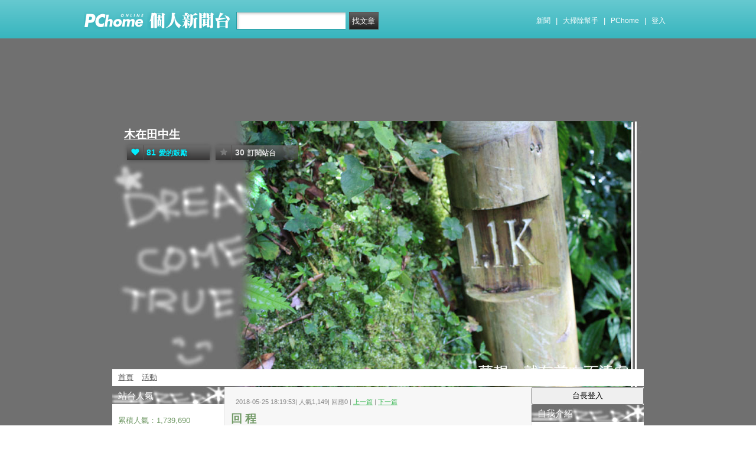

--- FILE ---
content_type: text/html; charset=UTF-8
request_url: https://mypaper.pchome.com.tw/c567051/post/1375342558
body_size: 14649
content:
<!DOCTYPE html PUBLIC "-//W3C//DTD XHTML 1.0 Transitional//EN" "http://www.w3.org/TR/xhtml1/DTD/xhtml1-transitional.dtd">
<html>
<head>
<!-- Google Tag Manager -->
<script>(function(w,d,s,l,i){w[l]=w[l]||[];w[l].push({'gtm.start':
new Date().getTime(),event:'gtm.js'});var f=d.getElementsByTagName(s)[0],
j=d.createElement(s),dl=l!='dataLayer'?'&l='+l:'';j.async=true;j.src=
'https://www.googletagmanager.com/gtm.js?id='+i+dl;f.parentNode.insertBefore(j,f);
})(window,document,'script','dataLayer','GTM-TTXDX366');</script>
<!-- End Google Tag Manager -->
<script async src="https://pagead2.googlesyndication.com/pagead/js/adsbygoogle.js?client=ca-pub-1328697381140864" crossorigin="anonymous"></script>

<meta http-equiv="Content-Type" content="text/html; charset=utf-8"/>
<meta http-equiv="imagetoolbar" content="no"/>
<link rel="canonical" href="https://mypaper.pchome.com.tw/c567051/post/1375342558">
<link rel="alternate" href="https://mypaper.m.pchome.com.tw/c567051/post/1375342558">
        <meta name="author" content="阿東">
        <meta name="description" content="">
<link rel="image_src" href="https://mypaper.pchome.com.tw/show/article/c567051/A1375342558">
<meta property="og:type"            content="article" />
<meta property="og:url"             content="https://mypaper.pchome.com.tw/c567051/post/1375342558" />
<meta property="og:title"           content="回 程＠木在田中生｜PChome Online 個人新聞台" />
<meta property="og:description"    content="" />
<meta property="og:locale" content="zh_TW">
<meta property="og:site_name" content="木在田中生">
<meta property="og:image" content="https://mypaper.pchome.com.tw/show/article/c567051/A1375342558" />
<meta itemprop="url" content="https://mypaper.pchome.com.tw/c567051/post/1375342558">
<meta itemprop="name" content="回 程＠木在田中生｜PChome Online 個人新聞台">
<meta itemprop="">
<meta itemprop="image" content="https://mypaper.pchome.com.tw/show/article/c567051/A1375342558">
<link href="https://www.pchome.com.tw/favicon.ico" rel="shortcut icon">
<link rel="alternate" type="application/rss+xml" title="RSS 2.0" href="http://mypaper.pchome.com.tw/c567051/rss">

<link href="/css/font.css?ver=202306121712" rel="stylesheet" type="text/css" />
<link href="/css/dig_style.css?ver=202306121712" rel="stylesheet" type="text/css" />
<link href="/css/bar_style_new.css?ver=202306121712" rel="stylesheet" type="text/css">
<link href="/css/station_topstyle.css?ver=202306121712" rel="stylesheet" type="text/css">
<link href="/css/MapViewSP.css?ver=202306121712" rel="stylesheet" type="text/css">
<link href="/css/blog.css?ver=202306121712&lid=P080&id=c567051&NEW_STYLE_FLAG=N" rel="stylesheet" type="text/css" /><script language="javascript"  src="/js/imgresize.js?20211209"></script>
<script language="javascript" src="/js/prototype.js"></script>
<script type="text/javascript" src="/js/effects.js"></script>
<script type="text/javascript" src="/js/func.js"></script>
<script type="text/javascript" src="/js/header.js"></script>
<script language="javascript"  src="/js/station.js?ver=202306121712"></script><script type="text/javascript" src="/js/jquery-3.7.1.min.js"></script>
<script type="text/javascript" src="/js/jquery-custom.js"></script>
<script type="text/javascript">
jQuery.noConflict();
</script>
<script type="text/javascript" src="/js/sta_function_click.js"></script><title>回 程＠木在田中生｜PChome Online 個人新聞台</title>
<script language="JavaScript" src="/js/getPhotoLatLngG.js"></script>
<link href="/css/Modules.css" rel="stylesheet" type="text/css" />
<script type="text/javascript">
reply_last_aid ='';
reply_last_html ='';
// 版主確定回應
function get_adm_reply(_aid,_rid)
{
    if(reply_last_aid!='')
    {
        if(confirm("有修改回應尚未送出,確認放棄?"))
        {
            cancel_adm_reply(_rid);
        }
    }

    var _url = window.location.href;
    reply_rid_last = _rid;
    reply_last_html = jQuery('#adm_reply_' + _rid).html();

    //////////
    jQuery.ajax({
        type: 'POST',
        url: _url,
        data: { type:'content',aid:_aid,rid:_rid },
        //dataType: 'json',
        dataType: 'html',
        error: function(xhr) {
            alert('網路忙碌，請稍後再試。');
            //Pause_num =0;
            //console.log( "ff");
            //console.log( xhr);
        },
        success: function(info) {
            //console.log( info);
            //console.log( jQuery('#adm_reply_' + _rid).removeClass( "comments-reply brk_h" ).addClass( "hostreply op").html() );
                jQuery('#adm_reply_' + _rid).removeClass( "comments-reply brk_h" ).addClass( "hostreply op").html(info);
        }
    });
    //////////
}

function cancel_adm_reply(_rid)
{
    if(reply_last_html !='' )
    {
        jQuery('#adm_reply_' + _rid).html(reply_last_html);
    }
}
</script>

<style type="text/css">

.aticeofopt .gtrepot{ float:right; display:block; width:70px; line-height:28px; background:#d5d5d5; font-size:13px; text-align:center; border-radius:2px; margin:0 0 10px 0; cursor:pointer;}

.aticeofopt{ overflow:hidden;}
.aticeofopt .gtrepot:hover{ text-decoration:none;}
.atictag{ clear:both;overflow:hidden;}
.atictag a{ text-decoration:none; font-size:16px;}
.atictag i{ display:block; float:left; color:#e5e5e5; background:#636363; line-height:26px; padding:2px 5px; margin:3px 3px 0 0; font-style:normal;}
.atictag a:hover i{ background:#bbbbbb;}
.atictag a:hover i b{ color:#2a2a2a;}
</style>
<script type="text/javascript">
jQuery(document).ready(function() {
    jQuery('a').on( "click", function() {
        if(jQuery(this).data('item') != undefined)
        {
            event_category = jQuery(this).data('item');
        }else{
            event_category = 'a_tag_' + jQuery(this).text();
        }

        // GTM 自訂事件
        dataLayer.push({
            event: "user_click",
            click_site: "/station/post.htm",
            click_label: event_category
        });
    });

});
</script>
</head>
<body  onload="ImgResize.ResizeAction();">
<!-- Google Tag Manager (noscript) -->
<noscript><iframe src="https://www.googletagmanager.com/ns.html?id=GTM-TTXDX366"
height="0" width="0" style="display:none;visibility:hidden"></iframe></noscript>
<!-- End Google Tag Manager (noscript) --><div id="pop-adult18" href="/pop_adult18.htm"></div>

    <!--Happy Hour-->
    <script language="javascript">
    pad_width=1400;
    pad_height=160;
    pad_customerId="PFBC20190424002";
    pad_positionId="PFBP202111160003S";
    </script>
    <script id="pcadscript" language="javascript" src="https://kdpic.pchome.com.tw/img/js/xpcadshow.js"></script>
    <div class="container topad"></div><!-- 2013 new topbar start-->
<div class="topbar2013" style="-moz-box-shadow:none;-webkit-box-shadow:none;box-shadow:none;">
  <!-- topbar start -->
  <div class="topbar">
      <div class="logoarea"><a href="https://www.pchome.com.tw/?utm_source=portalindex&utm_medium=mypaper_menu_index_logo&utm_campaign=pchome_mypaper_pclogo"><img src="/img/pchomestocklogoL.png"></a><a href="/"><img src="/img/pchomestocklogoR.png"></a></div>
    <div class="searchbar">
      <form id="search_mypaper" name="search" method="get" action="/index/search_mypaper/">
      <input id="nh_search_txt" type="text" name="keyword" class="s_txtarea" value="">
      <input type="button" name="submit" value="找文章" class="s_submit2" onclick="location.href = '/index/search_mypaper/?keyword=' + encodeURIComponent(document.getElementById('nh_search_txt').value);">
      </form>
    </div>
            <!-- 2020-12-22 更新 -->
            <div class="memberlogin">
                <div>
                    <a class="linktexteng" href="https://news.pchome.com.tw/">新聞</a><span>|</span>
                    <a class="linktexteng" id="menu_eventURL" href="https://shopping.pchome.com.tw/"></a><span>|</span>
                    <a class="linktexteng" href="https://www.pchome.com.tw/?utm_source=portalindex&utm_medium=mypaper_menu_portal&utm_campaign=pchome_mypaper_indexmenu">PChome</a><span>|</span>
                    <script>
                      jQuery.ajax({
                          url: "https://apis.pchome.com.tw/tools/api/index.php/getEventdata/mypaper/event",
                          type: "GET",
                          dataType:"json"
                      })
                      .done(function (data) {
                          if (!jQuery.isEmptyObject(data)) {
                              jQuery("#menu_eventURL").attr("href", data.url);
                              jQuery("#menu_eventURL").text(data.name)
                          }
                          else{
                              console.log('getEventdata is empty');
                          }
                      })
                      .fail(function (jqXHR, textStatus) {
                          console.log('getEventdata fail');
                      });
                    </script>
                    <a class='user fun_click' href="https://member.pchome.com.tw/login.html?ref=http%3A%2F%2Fmypaper.pchome.com.tw%2Fc567051%2Fpost%2F1375342558" data-tagname='pubpage_1'>登入</a>                </div>
            </div>
            <!-- end 2020-12-22 更新 -->
  </div>
  <!-- topbar end -->
  <!-- topbarnav start -->
<script type="text/javascript">
jQuery(document).ready(function(){
  jQuery("#search_mypaper").on("submit",function() {
    // GTM 自訂事件
    dataLayer.push({
      event: "user_click",
      click_site: "/station/post.htm",
      click_label: "mypaper keyword search: " + jQuery("#nh_search_txt").val()
    });
  });

  jQuery(".s_submit2").on("click",function() {
    // GTM 自訂事件
    dataLayer.push({
      event: "user_click",
      click_site: "/station/post.htm",
      click_label: "mypaper keyword search btn: " + jQuery("#nh_search_txt").val()
    });
  });
});
</script>
  <!-- topbarnav end -->
</div>
<!-- 2013 new topbar end-->
<center style="padding:10px">
</center>
<script type="text/javascript">
    jQuery(document).ready(function(){
    });
</script>
            <style>
            .mst_box {
                width: 100%;
                padding: 15px 0;
            }
            </style>

            <center>
            <div class="mst_box">
            
                <!--99-->
                <script language="javascript">
                pad_width=728;
                pad_height=90;
                pad_customerId="PFBC20190424002";
                pad_positionId="PFBP201907150011C";
                </script>
                <script id="pcadscript" language="javascript" src="https://kdpic.pchome.com.tw/img/js/xpcadshow.js"></script>
            
            </div>
            </center>
                <!--container1-->
    <div id="container1">
    <!--container2 start-->
        <div id="container2">
            <script language="javascript">
                jQuery("#mastheadhere").on("DOMNodeInserted DOMNodeRemoved",function(event)
                {
                    if(event.type == 'DOMNodeInserted')
                    {
                        jQuery("#mst_box").show();
                    }

                    if(event.type == 'DOMNodeRemoved')
                    {
                        jQuery("#mst_box").hide();
                    }
                    //alert(event.type);
                });

                function check_ad_init()
                {
                    var mst_box_DP = jQuery("#mst_box").css('display');

                    if(jQuery("#mastheadhere").length >0)
                    {
                        var mastheadhere_html_len = jQuery("#mastheadhere").html().length;
                        if(mastheadhere_html_len <1)
                        {
                            if( mst_box_DP!='none' )
                            {
                                jQuery("#mst_box").hide();
                            }
                        }
                    }
                }
                check_ad_init();
            </script>
            <!-- banner 開始-->
            
<style>

/*--------20131216 notice---------------------------------*/
.service1 .notice{position:relative}
.service1 .notice span{color:#FFF;position:absolute;right:-20px;top:-2px;padding:1px 5px;border-radius:15px;background-color:#FF3F3F;font-size: 11px;line-height:15px}
/* -----------------------------------------*/

#content-cato .lf{float:left;width:100px}
#content-cato .rf{font-size:12px;line-height:18px}
#content-cato .atit{font-size:15px;font-weight:bold;}
#content-cato .date{font-size:11px;color:#dfbd6c;}
#content-cato .pusblgr{ margin:0; padding:0; line-height:24px; display:block; height:24px;text-overflow: ellipsis;-o-text-overflow: ellipsis;white-space: nowrap; overflow:hidden; }
#content-cato .rsart{ position:absolute; bottom:10px; right:10px; width:70px;}

.histnavi{display:block;padding:10px 0px;margin:0px}
.histnavi li {display:inline;line-height:25px}
.histnavi li a{background:#dedede;margin:0px 3px;padding:10px;color:#000;text-decoration:none}
.histnavi li a:hover{background:#aeadad;color:#FFF}
.histnavi li.tgon{background:#fff;margin:0px 3px;padding:10px;color:#000;font-weight:bold}
.histnavi li.notice span{color:#FFF;position:absolute;right:-10px;padding:1px 5px;border-radius:15px;background-color:#FF3F3F;font-size: 11px;line-height:15px}
.histnavi li.notice{position:relative}

#ppage-title {height: auto;}

.pusblgr img{ float:left; margin:3px 5px 0 0;}
.pusblgr a{ font-weight:bold;}
    </style>
<div id="banner">
    <div id="pageheader">

        <h1>
            <a href="/c567051" class="fun_click" data-tagname="blog_1">木在田中生</a>
            <span class="description"></span>
    
                <script language="javascript" src="/js/panel.js"></script>
                <div class="likopt">
                    <i class="fun_click"><span class="ic-hart"></span><b>81</b>愛的鼓勵</i>
                    <i class="actv"><span class="ic-start"></span><b>30</b>訂閱站台</i>
                </div>
               </h1>    </div>
    <div id="description2">
        <div class="service">
            <div class="service1">
                <ul class="serviceList">
                    
                        <li class="flx1"><a href="/c567051" class="fun_click" data-tagname="blog_9">首頁</a></li>
                        
                    <li class="flx1"><a href="/c567051/newact/" class="fun_click" data-tagname="blog_19">活動</a></li>
                                        </ul>
            </div>
        </div>
    </div>
<!-- ssssssssssssssssss -->
</div>

<!--banner end-->            <!-- banner 結束-->

            <div id="main2">
                <!--AD 20111007-->
                                <!--AD 20111007-->
                <form name="ttimes" method="post">
                <div id="content">
                    <!--blog 開始-->
                    <div class="blog">
                        

                        <div class="date">
                            <div class="datediv">
                            
2018-05-25 18:19:53| 人氣1,149| 回應0
| <a href="/c567051/post/1375309250">上一篇</a>
| <a href="/c567051/post/1375421952">下一篇</a>
                            </div>
                        </div>
                                                     <!-- start of blogbody -->
                        <div class="blogbody">
                            <!-- start of blogbody2 -->
                            <div class="blogbody2">
                                <!-- start of articletext -->
                                <div class="articletext">
                        <a name="1375342558"></a>
                                    <h3 class="title brk_h">
回 程
</h3>

                                                <div class="sharbtn">
                                                    <u class="recommend_on">推薦<span>
                                                    3
                                                    </span></u>
                                                    <u class="collect_on">收藏<span>
                                                    0
                                                    </span></u>
                                                    <u class="forward_on">轉貼<span>0</span></u>
                                                    <u onclick="add_mypage_subscribe('c567051');"><span class="ic-start"></span>訂閱站台</u>
                                                    <a href="javascript:void((function(){ window.open('http://www.facebook.com/sharer/sharer.php?u=http://mypaper.pchome.com.tw/c567051/post/1375342558') })());"><i class="shrfb ic-fb"></i></a>
                                                </div>

                                <script type="text/javascript">
                                var article_id =1375342558;

                                var filterResolve_1 = function() {
                                    var THAT = jQuery(this);
                                    THAT.find('span').text('1');
                                    THAT.addClass('on');

                                    setTimeout(function() {
                                        collect_add('c567051','1375342558','')
                                    }, 1000);
                                };

                                var filterResolve_2 = function() {
                                    var THAT = jQuery(this);
                                    THAT.find('span').html('4');
                                    THAT.addClass('on');

                                    setTimeout(function() {
                                        recommend_add('c567051','1375342558','')
                                    }, 1000);
                                };

                                jQuery( ".collect_on" ).on( "click", filterResolve_1 );
                                jQuery( ".recommend_on" ).on( "click", filterResolve_2 );
                                jQuery(document).ready(function() {
                                    jQuery(".forward_on").click(function() {
                                        document.location.href = 'https://member.pchome.com.tw/login.html?ref=http%3A%2F%2Fmypaper.pchome.com.tw%2Fc567051%2Fpost%2F1375342558';
                                    });
                                    });
                                </script>

                                <div class="innertext brk_h" id="imageSection1">
                                        <!-- content S -->
                                        <p>
                                <a href="javascript:void(0);"><br /><img border="0" src="https://photox.pchome.com.tw/imgdata/czo0NDoiWlovaHY4Y3NOWmVZOTJrYXloRCtuL3NvQlhxMUlETUlGZlIyUlhGMnJLQT0iOw==.jpg" /></a><br /><span style="font-family: arial black,sans-serif; font-size: 14pt;"><br />下午的二點二十分，隨著媽祖鑾轎的入廟，對我來說今年的白沙屯進香活動就此告一個段落，接下來的巡庄，開爐又是另一個階段的開始，結束後揮別了進香認識的朋友，一個人往火車站的方向前進，打算前往早上停車的通彎慈后宮開車回家。到了白沙屯火車站突然心念一轉，到慈后宮只剩七公里，不如用走的去牽車，反正坐火車到通宵也是要走二公里半才能到停車的位置，就這樣來個左轉彎一路踢回慈后宮。<br />在這趟路上，沿路有許多新的記憶，這個國小是剛才媽祖鑾轎駐駕看戲的地方，這個民宅每年都會煮好吃的貢丸湯，這邊是友宮接駕休息地方，這裡是秋茂園神轎換轎的地方，一路上就像在google map上用圖釘標註每個記憶的地方，為未知的明天可以隨時讀取。走在路上步伐很清鬆，有一種結束後卻意猶未盡的感覺，而在我享受這段風景時，不斷的有車子從我的後方經過，問你要不要坐車，要不要渡你一程，這些熟悉的問候是白沙屯進香限定，過了今天就很難再聽到這些用語。我用微笑回應著，謝謝，不用了我可以走回去，再見，小心開車，我用力的揮手著，因為揮別之後，我們將各自回到自己的工作崗位上難能再見，並希望能為今年彼此最後的互動劃下美好的ending。<br />天氣有點熱，腳規律的走著，聽著呼嘯而過的車聲，看著沿路的住戶有的在打掃早上的炮屑，有的三五成群在門前喝茶聊天，這個靠海的小鎮在激情過後又回覆到一般的日常。記得中午吃完飯在香客大樓休息的時候，身旁有人聊著，這位信眾不是香燈腳，自稱是第一次參予，就在路上跟著人群走著，來到廟裡，吃了中飯也跟著來休息。她的問題很奇怪吸引了我的注意，她問白沙屯是走到鎮瀾宮嗎？這麼多天是要睡那？去那洗澡？跟著神轎走就會看到神跡嗎？我回她說，走了就會有方法，不管你是背著行李跟著神轎走到那睡到那，或是租遊覽車放行李找住宿都可以解決你的問題，而神跡對每個人的感受不同，我只能說跟在神轎旁邊就能體會媽祖的心意。比如今年雖然是36小時要急行軍走到北港，但是沿途神轎都會找最短的距離讓信眾都可以跟得上，而神轎每到一間民宅或廟宇停駕，總是讓人驚喜，有的是第一次，有的是第Ｎ次，就像拜訪老朋友或是看看祂的信徒般的親民，而一路上求助的人們，祂也不吝停下腳步探視，有時用轎棍輕觸，有時用轎裙輕撫，事實上我們不知道祂的能力到那，但是在當下的高度所做的動作足以讓現場人們動容，相信當事者也會重新燃起了生活的希望，講神跡要自己所感受的事才能說，沒有去體會用聽的都不是正確的。我不知道我講的她能不能瞭解，但是她離開前有過來跟我說謝謝，我想我說的應該不會太誇張才是。<br />七公里我花了一小時十二分鐘，等於一小時差不多走六公里，這段路上很高興遇到一位夫婦跟我有同樣的想法，還有一位始終出現在我眼前的勇腳年輕人我來不及問候（年輕真好），感謝白沙屯媽祖讓我經歷了這些事，認識了這些人，感謝我的同伴一路相隨，感謝這一路的風景給我的感想，我開車回到家了。我曾經問過很多香燈腳一個問題，你們走了這麼多年什麼時候才要休息？很多人都說不知道，或是從沒想這個問題，能走就繼續走，也有人要帶著孫子一起走，以後就孫子帶著一起走。我也問過我自己一樣的問題，真的，明年不走了，因為再走下去很怕會上癮！<br /><br /><br /><br /><br /></span>
                                                        </p>
                                                        <!-- content E -->
                                
                                                        <p></p>
                                
                                    <div id="ArticleMapTitle" style="display:none;">文章定位：</div>
                                    <div id="ArticleMap" style=""></div>
                                
                                                    <div class="aticeofopt">
                                                        <u class="gtrepot">
                                                        <a href="http://faq.pchome.com.tw/accuse/accuse.html?c_nickname=mypaper&black_url=aHR0cDovL215cGFwZXIucGNob21lLmNvbS50dy9jNTY3MDUxL3Bvc3QvMTM3NTM0MjU1OA==&black_id=@pchome.com.tw" target ="_black">我要檢舉</a>
                                                        </u>
                                                        <div class="atictag">
                                                        </div>
                                                        <div class="sharbtn">
                                                            <a href="javascript:void((function(){ window.open('http://www.facebook.com/sharer/sharer.php?u=http://mypaper.pchome.com.tw/c567051/post/1375342558') })());"><i class="shrfb ic-fb"></i></a>
                                                        </div>
                                                    </div>
                                                        
                                                    <div id="article_author">
                                                        台長：<a href="/c567051/about">
                                        阿東</a>
                                                    </div>
                                <!-- blbec2 START --><!-- blbec2 END -->
                                                    <div class="extnartbx">
                                                        <h3>您可能對以下文章有興趣</h3>
                                    
                                                        <div><a href="/c567051/post/1370806478"><img src="/img/transparent.gif" width="90" height="90" border="0" style="background-image: url(/show/article/c567051/S1370806478);background-position: center center; background-repeat:no-repeat;"><br/>雲淡風輕
                                            </a>
                                        </div>
                                                        <div><a href="/c567051/post/1370649011"><img src="/img/transparent.gif" width="90" height="90" border="0" style="background-image: url(/show/article/c567051/S1370649011);background-position: center center; background-repeat:no-repeat;"><br/>心 虛
                                            </a>
                                        </div>
                                                        <div><a href="/c567051/post/1370696674"><img src="/img/transparent.gif" width="90" height="90" border="0" style="background-image: url(/show/article/c567051/S1370696674);background-position: center center; background-repeat:no-repeat;"><br/>用心才能被看見
                                            </a>
                                        </div>
                                                        <div><a href="/c567051/post/1376118678"><img src="/img/transparent.gif" width="90" height="90" border="0" style="background-image: url(/show/article/c567051/S1376118678);background-position: center center; background-repeat:no-repeat;"><br/>停 看 聽
                                            </a>
                                        </div>
                                                    </div>
                                    
                                                <!-- 熱門商品推薦 start -->
                                                <!-- 110_mypaper start -->
                                                <!-- 110_mypaper start -->
                                                <!-- 熱門商品推薦 END -->
                                <div class="extended">人氣(1,149) | 回應(0)| 推薦 (<span class="recmd_num">3</span>)| 收藏 (<span class="clct_num">0</span>)| <a href="/c567051/forward/1375342558">轉寄</a><br />
                                      全站分類: <a href="/index/search/keyword=&sfield=1&catalog=380">教育學習(進修、留學、學術研究、教育概況)</a> | 個人分類: <a href="/c567051/category/5">跟鍵盤說話</a> |<br>此分類下一篇:<a href="/c567051/post/1375606553">檢 思</a><br>此分類上一篇:<a href="/c567051/post/1375042399">寵辱掛心</a>                                        </div>
                                    </div>
                                    <!-- innertext end -->
                                </div>
                                <!-- end of articletext -->
                                <input type="hidden" name="mypaper_id" id="mypaper_id" value="c567051">
                                <input type="hidden" name="aid"        id="aid"        value="1375342558">
                                <input type="hidden" name="single_aid" id="single_aid" value="1375342558">
                                <input type="hidden" name="act"        id="act"        value="">
                                                                <input type="hidden" name="mypaper_sid" id="mypaper_sid" value="">
                                <input type="hidden" name="from_side" id="from_side" value="station">
                                <input type="hidden" name="pubButton" id="pubButton" value="">
                                <a name="comments"></a>

                                <!--  start of total-comments-div -->
                                <div class="commentbx">
                                    <br>
                                    <div id="nvbar">
                                        <div class="tab_on" id="reply_list">
                                            <a href="javascript:reply_list();">回應(0)</a>
                                        </div>
                                        <div class="tab" id="recommend_list">
                                            <a href="javascript:recommend_list('c567051','1375342558');">推薦(<span class="recmd_num">3</span>)</a>
                                        </div>
                                        <div class="tab" id="collect_list">
                                            <a href="javascript:collect_list('c567051','1375342558');">收藏(<span class="clct_num">0</span>)</a>
                                        </div>
                                    </div>

                                    <div id="reply_list_data">
                                        
                                                <div class="comments-head">
                                                    <a href="#reply">我要回應</a>
                                                </div>
                                                                                        <div class="comments-linkcontrol"></div>
                                        <!-- loop start -->
                            <!-- loop end -->
                                                        <!-- 我要回應 -->
                <a name="reply"></a>

                        <!-- 我要回應 -->
                        <div class="comments-bottom">

                        </div>

                        <div class="comments-body">
                          <div id="comments-form">
                            <div class="tit"><label for="name_id">* 回應人：</label></div>
                            <div class="ip"><input type="text" size="50" id="nickname" name="nickname"  value="" /></div>
                          </div>

                          <div id="comments-form">
                            <div class="tit"><label for="email">E-mail：</label></div>
                            <div class="ip"><input type="text" size="50" id="email" name="email"  value="" /></div>
                          </div>
                          
                          <div id="comments-form">
                            <div class="tit"><label for="url">悄悄話：</label></div>

                            <div style="text-align: left;">
                              <input type="radio" name="reply_status" value="1" checked="checked">否
                              <input type="radio" name="reply_status" value="0">是 (若未登入"個人新聞台帳號"則看不到回覆唷!)
                            </div>
                          </div>
                          
                          <div id="comments-form">
                            <div class="tit"><label for="text">回應內容：</label></div>
                            <div class="ip">
                              <textarea name="s_content" id="s_content"></textarea>
                            </div>
                          </div>

                          <div id="comments-form">
                            <div class="tit">* 請輸入識別碼：</div>

                            <center>
                              <div id="Gcode_Space"><input type="hidden" name="Auth_Code" id="Auth_Code" value="">
<input type="hidden" name="authRandcode" id="authRandcode" value="tqsdy1MxS7eKw9I7DEEA1w=="/>
<input type="hidden" name="authAddr" id="authAddr" value="34.80.86.46" />
<table border="0" cellpadding="0" cellspacing="0">
<tr bgcolor="#FFFFFF">
<tr><td valign="top" nowrap="nowrap"><span class="t13">請輸入圖片中算式的結果(可能為0)&nbsp;</span>
<input type="text" name="authRandnum" id="authRandnum" size="20" /></td></tr>
</table><table>
<tr><td></td></tr>
<tr>
<td align="center" colspan="6">
<img src="https://gcode.pchome.com.tw/gs/image?rand=P1X4GcyP%40ZlwAdHb%40P39hg%3D%3D" />
</td>
</tr>
</table>

                              </div>
                            </center>
                          </div>

                          <div id="comments-form">
                            <div class="tit">(有*為必填)</div>
                            <div class="ip"></div>
                          </div>

                          <div align="center">
                            <input  name="change_code_button" id="change_code_button" type="button" value="換驗證碼" class="btn01" onClick="javascript:reset_gcode('Gcode_Space')">
                            <input type="button" id="set_reply" name="confirm" value="送出" class="btn01" onclick="javascript:reply();">
                            <input type="reset" name="go_prev" value="取消"  class="btn01">
                          </div>
                        </div>
                        <!-- 我要回應 -->
                                                                <!-- 我要回應 -->
                                    </div>

                                                                        <div id="recommend_list_data"></div>
                                                                        <div id="collect_list_data"></div>
                                </div>
                                <!--  end of total-comments-div -->

                            </div>
                            <!-- end of blogbody2 -->
                        </div>
                        <!-- end of blogbody -->


                    </div>
                    <!--blog end-->
                </div>
                </form>
                <!--content end-->
                <!-- 兩旁資料 開始  (links開始) -->
            <script type="text/javascript">
function frd_list(_obj_id,_show_flag)
{
    if(_show_flag=='show')
    {
     jQuery("#"+_obj_id).show();
    }else{
     jQuery("#"+_obj_id).hide();
    }
}

function Log2Gtag(_json_var)
{
    dataLayer.push({
      event: "show_sidebar",
      event_label: _json_var.event_category
    });
}
//Define jQuery Block
(function($) {
    //Define ready event
    $(function() {
        $('#friend_boxAdmboards').bind('mouseleave', function(e){
            jQuery("#friend_data_area").hide();
        });
    });
    //ready event Block End
})(jQuery);
//jQuery Block End
</script>
                <div id="links">
                    <!-- links2 開始 -->
                    <div id="links2">
                    <input type="button" value="台長登入" style="width:100%;height:30px;" onclick="location.href='https://member.pchome.com.tw/login.html?ref=http%3A%2F%2Fmypaper.pchome.com.tw%2Fc567051%2Fpost%2F1375342558'">
                    <!-- sidebar2 S -->
                    <!-- 自介 開始 -->
                <div id="boxMySpace">
                    <div class="boxMySpace0">
                        <div class="sidetitle">自我介紹</div>
                    </div>
                    <div class="boxFolder1">
                        <div class="boxMySpace1">
                            <div class="side">
                                <div class="boxMySpaceImg">
                                    <a href="/c567051/about" class="fun_click"  data-tagname="blog_26">
                                    <div>阿東</div>
                                      <img src="/show/station/c567051/" border="0" onError="this.src='/img/icon_head.gif'">
                                    </a>
                                </div>
                            </div>
                <input type="hidden" name="mypaper_id" id="mypaper_id" value="c567051">
                <input type="hidden" name="friend_apply_status" id="friend_apply_status" value="">
                            <div class="boxMySpaceDis">
                                <span>清言多省已，靜慮見思明；齋沐破陳穢，也須付身行。</span>
                                <div class="mastsoclarea">
                                    
                                    
                                </div>
                                <!--mastsoclarea end-->
                                <div class="prsnav">
                                    <a href="/c567051/about/" class="fun_click" data-tagname="blog_10">關於本站</a>
                                    <a href="/c567051/guestbook/"  class="fun_click" data-tagname="blog_11">留言板</a>
                                    <a href="/c567051/map/" class="fun_click" data-tagname="blog_14">地圖</a>
                                    <a href="javascript:add_apply('','c567051');" class="fun_click" data-tagname="blog_2">加入好友</a>
                                </div>
                                
        <ul class="statnnubr">
          <li>愛的鼓勵：<span>81</span></li>
          <li>文章篇數：<span>2,235</span></li>
        </ul>
        
                            </div>
                        </div>
                    </div>
                </div>
                <!-- 自介 結束 -->
    
    <script language="JavaScript" type="text/JavaScript">Log2Gtag({"event_category":"intro"});</script>
    
    <script language="JavaScript" type="text/JavaScript">Log2Gtag({"event_category":"login_bar_c567051"});</script>
    
            <div id="boxAdmboards" >
                <div class="boxAdmboards0">
                    <div class="sidetitle">站方公告</div>
                </div>
                <div class="boxNewArticle1">
                    <div class="side brk_h"><a href="https://24h.pchome.com.tw/activity/AC70500283?utm_source=portaladnet&utm_medium=mypaper_notice2_24h_雙11揪團&utm_campaign=AC70500283" target="_blank"><font color="#ff3636">加入PS女孩 組隊瘋搶2百萬</font></a><br /><a href="https://24h.pchome.com.tw/activity/AC97859202?utm_source=portaladnet&utm_medium=mypaper_notice2_24h_超商取貨&utm_campaign=AC97859202" target="_blank"><font color="#ff3636">超取登記送咖啡</font></a><br /><a href="https://24h.pchome.com.tw/activity/AC51659571?utm_source=portaladnet&utm_medium=mypaper_notice2_24h_中華電信&utm_campaign=AC51659571" target="_blank">綁定Hami Point 1點抵1元</a><br /><a href="https://24h.pchome.com.tw/books/prod/DJAO21-A900GQ4GY?utm_source=portaladnet&utm_medium=mypaper_notice2_24h_books_保健養生_&utm_campaign=DJAO" target="_blank">1分鐘快速揪痛！</a><br /><a href="https://24h.pchome.com.tw/books/prod/DJBN7U-D900GMI96?utm_source=portaladnet&utm_medium=mypaper_notice2_24h_books_滾錢心法&utm_campaign=DJBN" target="_blank">成為獨立小姐的滾錢心法</a><br /></div>
    <div class="side" id="ad" style="display:none;">贊助商<br ></div>
           </div>
       </div>
    <script language="JavaScript" type="text/JavaScript">Log2Gtag({"event_category":"admin_boards"});</script>
    
                    <div id="friend_boxAdmboards">
                        <div class="oxAdmboards0">
                            <div class="sidetitle">好友列表</div>
                        </div>
                        <!-- mypage朋友列表 開始 -->
                        <div class="boxNewArticle1" onclick="javascript:mypage_friend_list_show('c567051')">

                    <div class="flislt" id="flist">
                      <div class="flislttop2">
                        <span>好友的新聞台Blog</span>
                        <img src="/img/flibtn.gif">
                      </div>
                      <ul id="friend_data_area" style="display:none"></ul>
                    </div>

                        </div>
                        <input type="hidden" name="friend_apply_status" id="friend_apply_status" value="">
                        <!-- mypage朋友列表 結束 -->
                    </div>
        
    <script language="JavaScript" type="text/JavaScript">Log2Gtag({"event_category":"friend"});</script>
    
                    <div id="boxAdmboards">
                        <div class="oxAdmboards0">
                            <div class="sidetitle">站內搜尋</div>
                        </div>
                        <div class="boxNewArticle1">
                            <div class="side">
                                <div class="bsrch">
                                    <input type="text" class="btn02"
                                     onfocus="if (this.value =='請輸入關鍵字') {this.value=''}"onblur="if(this.value=='')this.value='請輸入關鍵字'"onmouseover="window.status='請輸入關鍵字';return true"onmouseout="window.status='請輸入關鍵字';return true"value="請輸入關鍵字"id="site_keyword1"name="site_keyword1"
                                    />
                                    <input type="button" name="Submit" value="搜尋" class="btn01" onclick="site_search(1);"/>
                                </div>
                                <div>
                                    <input name="search_field1" type="checkbox" value="title" checked/>標題
                                    <input name="search_field1" type="checkbox" value="content" checked/>內容
                                    <input name="search_field1" type="checkbox" value="tag" checked/>標籤
                                </div>
                            </div>
                        </div>
                    </div>
    
    <script language="JavaScript" type="text/JavaScript">Log2Gtag({"event_category":"search_bar"});</script>
    <center style="margin: 8px;">
                            <script language="javascript">
                            pad_width=160;
                            pad_height=240;
                            pad_customerId="PFBC20190424002";
                            pad_positionId="PFBP201910300006C";
                            </script>
                            <script id="pcadscript" language="javascript" src="https://kdpic.pchome.com.tw/img/js/xpcadshow.js"></script>

                            </center>
            <div id="boxNewArticle">
                <div class="boxNewArticle0">
                    <div class="sidetitle">最新文章</div>
                </div>
                <div class="boxNewArticle1">
                    <div class="side brk_h"><a href="/c567051/post/1382994220">沈潛</a><br /><a href="/c567051/post/1382993899">事緩則圓</a><br /><a href="/c567051/post/1382993312">我是凡俗之人</a><br /><a href="/c567051/post/1382992874">早點睡</a><br /><a href="/c567051/post/1382992452">禮義</a><br /><a href="/c567051/post/1382991932">圈固</a><br /><a href="/c567051/post/1382976126">新年新器具</a><br /><a href="/c567051/post/1382961284">人情世故</a><br /><a href="/c567051/post/1382949592">檢討自己</a><br /><a href="/c567051/post/1382932880">哀</a><br />
                    </div>
                </div>
            </div>
    <script language="JavaScript" type="text/JavaScript">Log2Gtag({"event_category":"new_article"});</script>
    
            <div id="boxAdmboards">
                <div class="oxAdmboards0">
                    <div class="sidetitle">文章分類</div>
                </div>
                <div class="boxNewArticle1">
                    <div class="side brk_h"><a href="/c567051/category/1">道德經研討(23)</a><a href="/c567051/rss?cid=1"><img src="/img/icon_rss.gif"></a><br><a href="/c567051/category/2">聖真法語(22)</a><a href="/c567051/rss?cid=2"><img src="/img/icon_rss.gif"></a><br><a href="/c567051/category/3">神佛專章(22)</a><a href="/c567051/rss?cid=3"><img src="/img/icon_rss.gif"></a><br><a href="/c567051/category/4">我的心得(99)</a><a href="/c567051/rss?cid=4"><img src="/img/icon_rss.gif"></a><br><a href="/c567051/category/5">跟鍵盤說話(1997)</a><a href="/c567051/rss?cid=5"><img src="/img/icon_rss.gif"></a><br><a href="/c567051/category/6">小品共賞(70)</a><a href="/c567051/rss?cid=6"><img src="/img/icon_rss.gif"></a><br></div>
      </div>
    </div>
    
    <script language="JavaScript" type="text/JavaScript">Log2Gtag({"event_category":"article_category"});</script>
    
            <div id="boxTags">
              <div class="boxTags0">
                <div class="sidetitle"> 本台最新標籤</div>
              </div>
              <div class="boxTags1">
                <div class="side brk_h">
                </div>
              </div>
              <br />
            </div>
    
    <script language="JavaScript" type="text/JavaScript">Log2Gtag({"event_category":"new_tags"});</script>
    
                    <div id="boxAdmboards">
                        <div class="oxAdmboards0">
                            <div class="sidetitle">最新回應</div>
                        </div>
                        <div class="boxNewArticle1">
                            <div class="side brk_h"><a href="/c567051/post/1382110464/#1">更圓融</a>, (唯物主義)<br /><a href="/c567051/post/1381925132/#1">選擇</a>, (sprunki)<br /><a href="/c567051/post/1381891193/#1">黑皮扭唷</a>, (孤)<br /><a href="/c567051/post/1381853345/#1">驚魂記</a>, (猴子)<br /><a href="/c567051/post/1381836949/#1">感覺</a>, (孤)<br /><a href="/c567051/post/1381832314/#1">不要太超過</a>, (孤)<br /><a href="/c567051/post/1381812804/#1">南橫遊</a>, (孤)<br /><a href="/c567051/post/1381808548/#1">沒有問題才是最大的問題</a>, (何時歸)<br /><a href="/c567051/post/1381799170/#1">輕重緩急</a>, (bflc1906)<br /><a href="/c567051/post/1381767898/#1">知道就好</a>, (ewrwrwe)<br />
                            </div>
                        </div>
                    </div>
    
    <script language="JavaScript" type="text/JavaScript">Log2Gtag({"event_category":"article_reply"});</script>
    
                    <!-- sidebar2 E -->
                    <center></center>                    </div>
                    <!-- links2 結束 -->
                    <!-- divThird 開始 -->
                    <div id="divThird">
                        <!-- divThird2 開始 -->
                        <div id="divThird2">
                        
    <div id="boxMySpace">
      <div class="boxMySpace0">
        <div class="sidetitle">站台人氣</div>
      </div>
      <div class="boxMySpace1">
        <div class="side">
          <ul class="popunubr">
            <li>累積人氣：<span>1,739,690</span></li>
            <li>當日人氣：<span>102</span></li>
          </ul>
        </div>
      </div>
    </div>
    <script language="JavaScript" type="text/JavaScript">Log2Gtag({"event_category":"pageview"});</script>
    
            <!-- 訂閱 開始-->
            <div id="boxFolder">
                <div class="oxAdmboards0">
                    <div class="sidetitle">訂閱本站</div>
                </div>
                <div class="boxNewArticle1">
                    <div class="side brk_h">
                        <div class="syndicate">
                            <i class="ic-rss"></i><a href="/c567051/rss">RSS訂閱</a>
                            (<a target="_blank" href="http://faq.mypchome.com.tw/faq_solution.html?f_id=2&q_id=73&c_nickname=mypaper">如何使用RSS</a>)
                        </div>
                        <div class="syndicate">
                            <i class="ic-rss"></i><a href="/panel/pal_subscribe?sid=c567051">加入訂閱</a>
                        </div>
                    </div>
                </div>
            </div>
    <!-- 訂閱 結束 -->
    <script language="JavaScript" type="text/JavaScript">Log2Gtag({"event_category":"rss"});</script>
    
            <!-- 自訂欄位 開始-->
            <div id="boxCustom">
              <div class="boxCustom0">
                <div class="sidetitle">
                  Kaza
                </div>
              </div>
              <div class="boxCustom1">
                <div class="side brk_h"></div>
              </div>
            </div>
            <!-- 自訂欄位 結束-->
    <script language="JavaScript" type="text/JavaScript">Log2Gtag({"event_category":"custom_kaza"});</script>
    
            <div id="boxBookmark">
              <div class="boxBookmark0">
                <div class="sidetitle"> 連結書籤 </div>
              </div>
              <div class="boxBookmark1">
                <div class="side brk_h">目前沒有資料</div>
              </div>
            </div>
    
    <script language="JavaScript" type="text/JavaScript">Log2Gtag({"event_category":"bookmark"});</script>
    <center></center>                        </div>
                        <!-- divThird2 結束 -->
                    </div>
                    <!-- divThird 結束 -->
            </div>


                <!-- 兩旁資料 結束 -->

            <!--links end-->
        </div>
        <!--main2 end-->
    </div>
    <!--container2 end-->
<!--瘋狂特賣 開始-->
<div style="height:8px"></div>
<center>
<aside>
<script type="text/javascript" src="//apis.pchome.com.tw/js/overlay_ad.js"></script></aside>

</center>
<div style="height:8px"></div>
<!--瘋狂特賣 結束-->

      <!--Go Top Starts-->
      <a href="javascript:void(0);" class="gotop"><span><i class="ic-arw1-t"></i>TOP</span></a>
      <!--Go Top end-->

    <div id="footer">
．<a href="http://4c.pchome.com.tw">廣告刊登</a>
．<a href="http://www.cpc.gov.tw" target="_blank">消費者保護</a>
．<a href="http://member.pchome.com.tw/child.html">兒童網路安全</a>
．<a href="https://corp.pchome.tw/">About PChome</a>
．<a href="https://corp.pchome.tw/hire">徵才</a> <br>
 網路家庭版權所有、轉載必究  Copyright&copy;
 PChome Online
    </div>
<script type="text/javascript" src="//apis.pchome.com.tw/js/idlead.js?v=202306121712"></script><div id = "oneadDPFDBTag"></div>
<script type="text/javascript">
var custom_call = function (params) {
      if (params.hasAd) {
        console.log('IB has ad')
      } else {
        console.log('IB ad empty')
      }
    }

var _ONEAD = {};
_ONEAD.pub = {};
_ONEAD.pub.slotobj = document.getElementById("oneadDPFDBTag"); 
_ONEAD.pub.slots = ["div-onead-ad"];
_ONEAD.pub.uid = "1000594";
_ONEAD.pub.player_mode_div = "div-onead-ad";
_ONEAD.pub.player_mode = "desktop-bottom";
_ONEAD.pub.google_view_click = "%%CLICK_URL_UNESC%%";
_ONEAD.pub.google_view_pixel = "";
_ONEAD.pub.queryAdCallback = custom_call
var ONEAD_pubs = ONEAD_pubs || [];
ONEAD_pubs.push(_ONEAD);
</script>
<script type="text/javascript" src = "https://ad-specs.guoshipartners.com/static/js/onead-lib.min.js"></script>
<!---->
<link type="text/css" rel="stylesheet" href="/fancybox/jquery.fancybox-1.3.4.css" />
<script src="/fancybox/jquery.fancybox-1.3.4.pack.js"></script>
<script src="/fancybox/jquery.fancybox-1.3.4_patch.js"></script>
<style>
.link_alert_title {text-align: center;font-size: 26px;    }
.link_alert_content {font-size: 16px;    }
.margin_set {font-size: 16px;    }

</style>
<script type="text/javascript">
jQuery("a").on('click', function(event) {
    var link_href = this.href;



    if( link_href.match(/^https?/) && !link_href.match(/https?:\/\/[\w]+.pchome.com.tw\//))
    {
        if(event.preventDefault){
            event.preventDefault();
        }else{
            event.returnValue = false;
            event.cancelBubble = true; //
        }

        /* Act on the event */
                jQuery.fancybox({
                  'margin'         : 0,
                  'padding'        : 0,
                  //'width'          : 650,
                  //'height'         : 320,
                  'width'          : 750,
                  //'height'         : 420,
                  'height'         : 530,
                  'type'           : 'iframe',
                  'scrolling'      : 'no',
                  //'autoScale'      : true,
                  'autoScale'      : false,
                  'showCloseButton': false,
                  'overlayOpacity' : .9,
                  'overlayColor'   : '#d4f1ff',
                  'href'           : '/leave_pchome.htm?target_link=' + escape(link_href)
              });


    }
});

//Define jQuery Block
(function($) {
        // hide #back-top first
        $(".gotop").hide();

        //Define ready event
        //
        // fade in #back-top
        $(function () {
                $(window).scroll(function () {
                        if ($(this).scrollTop() > 600) {
                                $('.gotop').fadeIn();
                        } else {
                                $('.gotop').fadeOut();
                        }
                });

                // scroll body to 0px on click
                $('.gotop').click(function () {
                        $('body,html').animate({
                                scrollTop: 0
                        }, 800);
                        return false;
                });
    });


    //ready event Block End
})(jQuery);
//jQuery Block End
</script>

<script async src="https://pagead2.googlesyndication.com/pagead/js/adsbygoogle.js?client=ca-pub-1328697381140864" crossorigin="anonymous"></script>
    <!--container1 end-->


<!--無敵霸-->
<script language="javascript">
pad_width=1400;
pad_height=190;
pad_customerId="PFBC20190424002";
pad_positionId="PFBP202104070001S";
</script>
<script id="pcadscript" language="javascript" src="https://kdpic.pchome.com.tw/img/js/xpcadshow.js"></script>

</body>
</html>
<!--PhotoMapSection-->
<div id="PhotoMap" style="position:absolute; left:0px; top:0px; z-index:3000;"></div>
<div id="WinInfoB" style="position:absolute; left:-1000px; top:0px; z-index:3050;">
    <div id="WinInfoBTop">
        <div id="WinInfoBTitleSection">
            <div id="WinInfoBBtn"></div>
        </div>
        <div id="WinInfoBTopShadow"></div>
    </div>
    <div id="WinInfoBMid">
        <div id="WinInfoBMain">
            <div id="RollingSection">
                <div id="BtnRollingL"></div>
                <div id="MapContentSection">
                    <div id="RollingMainSection"><img src="/img/transparent.gif" style="border:0px; width:90px; height:90px;"></div>
                    <img src="/img/transparent.gif" style="float:left; width:90px; height:90px; margin-right:5px;">
                    <span id="MapContentTxt"></span>
                    <span id="MapContentLink" class="WinInfoLinkOut">詳全文</span>
                </div>
                <div id="BtnRollingR"></div>
            </div>
            <div id="ImgTitleSection">
                <div id="ImgCounter"></div>
                <div id="ImgTitleSet"></div>
            </div>
            <div id="LatSection" class="LatLngInfo"></div>
            <div id="LngSection" class="LatLngInfo"></div>
        </div>
        <div id="WinInfoBMidShadow"></div>
    </div>
    <div id="WinInfoBBottom"></div>
    <div id="WinInfoBTR"></div>
</div>
<!--PhotoMapSection-->
<script type="text/javascript">

jQuery("#pop-adult18").fancybox({
    'showCloseButton'   : false,
    'autoDimensions'    : true,
    'hideOnOverlayClick': false,
    'overlayOpacity'    : 0.99,
    'padding'           : 0,
    'margin'            : 0,
    'overlayColor'      : '#000000',
});

jQuery(document).ready(function() {

});
</script>


--- FILE ---
content_type: text/html; charset=utf-8
request_url: https://www.google.com/recaptcha/api2/aframe
body_size: 267
content:
<!DOCTYPE HTML><html><head><meta http-equiv="content-type" content="text/html; charset=UTF-8"></head><body><script nonce="rFVUvyv_HeiPKG3Foax5ig">/** Anti-fraud and anti-abuse applications only. See google.com/recaptcha */ try{var clients={'sodar':'https://pagead2.googlesyndication.com/pagead/sodar?'};window.addEventListener("message",function(a){try{if(a.source===window.parent){var b=JSON.parse(a.data);var c=clients[b['id']];if(c){var d=document.createElement('img');d.src=c+b['params']+'&rc='+(localStorage.getItem("rc::a")?sessionStorage.getItem("rc::b"):"");window.document.body.appendChild(d);sessionStorage.setItem("rc::e",parseInt(sessionStorage.getItem("rc::e")||0)+1);localStorage.setItem("rc::h",'1769972052589');}}}catch(b){}});window.parent.postMessage("_grecaptcha_ready", "*");}catch(b){}</script></body></html>